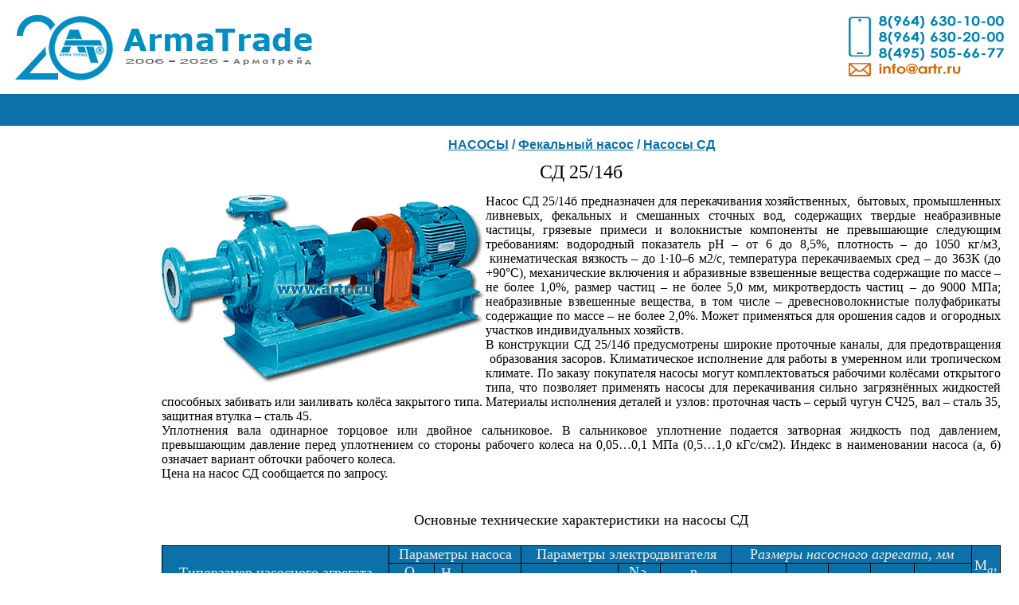

--- FILE ---
content_type: text/html; charset=windows-1251
request_url: https://artr.ru/Pompa/ArmaTrade_pompa_Faecal/Pompa_Faecal/sd_25_14b.htm
body_size: 42038
content:
<html>

<head>
<!-- Yandex.Metrika counter -->
<script type="text/javascript" >
   (function(m,e,t,r,i,k,a){m[i]=m[i]||function(){(m[i].a=m[i].a||[]).push(arguments)};
   m[i].l=1*new Date();k=e.createElement(t),a=e.getElementsByTagName(t)[0],k.async=1,k.src=r,a.parentNode.insertBefore(k,a)})
   (window, document, "script", "https://mc.yandex.ru/metrika/tag.js", "ym");

   ym(88192832, "init", {
        clickmap:true,
        trackLinks:true,
        accurateTrackBounce:true
   });
</script>
<noscript><div><img src="https://mc.yandex.ru/watch/88192832" style="position:absolute; left:-9999px;" alt="" /></div></noscript>
<!-- /Yandex.Metrika counter -->
<meta name="keywords" content="СД 25/14б">
<meta name="description" content="СД 25/14б">
<SCRIPT language=javascript>
function click() {
if (event.button==2) {
alert('Всю интересующую Вас информацию, вы можете получить по запросу, у менеджеров компании.')
}
}
document.onmousedown=click
</SCRIPT>
<meta http-equiv="Content-Type" content="text/html; charset=windows-1251">
<title>СД 25/14б</title>
<style>
<!--
table.MsoTableGrid
	{border:1.0pt solid windowtext;
	font-size:10.0pt;
	font-family:"Times New Roman"}
 p.MsoNormal
	{mso-style-parent:"";
	margin-bottom:.0001pt;
	font-size:12.0pt;
	font-family:"Times New Roman";
	margin-left:0cm; margin-right:0cm; margin-top:0cm}
 table.MsoNormalTable
	{mso-style-parent:"";
	font-size:10.0pt;
	font-family:"Times New Roman";
	}
-->
</style>
</head>

<body onselectstart="return false" oncopy="return false" style="text-align: center" topmargin="0" leftmargin="0" rightmargin="0" bottommargin="0" marginwidth="0" marginheight="0" link="#0B71A8" vlink="#798186">

<table border="0" width="100%" cellspacing="0" cellpadding="0" id="table1">
	<tr>
		<td background="../../../General/General_img/Logo/armalog02.jpg" height="118" style="font-size: 12px; font-family: Verdana">
		<p align="right">
		<img border="0" src="../../../General/General_img/Tel_ArmaTrade.gif" width="292" height="77"></td>
	</tr>
	<tr>
		<td bgcolor="#0B71A8" height="40">
		<iframe name="I3" src="../../../General/ArmaTrade_Stroka.htm" height="27" width="100%" border="0" frameborder="0" marginwidth="1" marginheight="1" scrolling="no" align="middle">
		Ваш обозреватель не поддерживает встроенные рамки или он не настроен на их отображение.
		</iframe>
		</td>
	</tr>
	<tr>
		<td height="462" style="font-size: 12px; font-family: Verdana">
		<table border="0" width="100%" cellpadding="0" height="629" cellspacing="0" id="table2">
			<tr>
				<td width="201" valign="top" style="padding: 0; font-size:12px; font-family:Verdana">
				<iframe name="I4" src="../../../General/ArmaTrade_Menu.htm" marginwidth="1" marginheight="0" width="190" scrolling="no" align="middle" border="0" frameborder="0" height="618">
				Ваш обозреватель не поддерживает встроенные рамки или он не настроен на их отображение.
				</iframe>
				</td>
				<td valign="top" style="font-size: 12px; font-family: Verdana">
				<p align="center"><br>
				<b>
						<font color="#0B71A8" face="Arial">
						<span style="text-decoration: none">
						<font color="#0B71A8">
						<a target="_top" href="../../ArmaTrade_pompa.htm">
						<font size="3" color="#0B71A8">НАСОСЫ</font></a></font></span></font><span style="text-transform: uppercase"><font face="Arial" color="#0B71A8" size="3">
						</font></span>
				<font face="Arial" size="3" color="#0B71A8">
				/ <a href="Pompa_faecal.htm"><font color="#0B71A8">Фекальный 
				насос</font></a> / <a href="Pompa_sd.htm"><font color="#0B71A8">
				Насосы СД</font></a></font></b></p>
						<p align="center">
						<span lang="ru"><font size="5">
						СД 25/14б</font></span></p>
						<table border="0" width="100%" id="table8" style="border-collapse: collapse">
							<tr>
								<td>
						<table border="0" width="100%" id="table9" style="border-collapse: collapse">
							<tr>
								<td valign="top" align="center">
								<table border="0" width="100%" id="table12" cellpadding="0" style="border-collapse: collapse">
									<tr>
										<td>
										<table border="0" cellspacing="0" cellpadding="0" style="float: left">
											<tr>
												<td>
								<img border="0" src="Pompa_Faecal_img/sm_01_01.gif" width="407" height="237"></td>
											</tr>
											</table>
										<p align="justify">
								Насос СД 25/14б 
										предназначен для перекачивания хозяйственн<span lang="ru">ых,&nbsp;
										</span>бытовых<span lang="ru">, </span>
										промышленных ливневых<span lang="ru">, 
										фекальных </span>и смешанных<span lang="ru">
										</span>сточных вод, <span lang="ru">
										содержащих </span>тверды<span lang="ru">е</span> 
										неабразивны<span lang="ru">е</span> 
										частиц<span lang="ru">ы</span>, грязевы<span lang="ru">е</span> 
										примеси и волокнисты<span lang="ru">е</span> 
										компонент<span lang="ru">ы</span> 
										не превышающие следующим требованиям: водородный 
										показатель pH – от 6 до 8,5%,<span lang="ru">
										</span>плотность – до 1050 кг/м3,<span lang="ru">
										</span>&nbsp;кинематическая вязкость – 
										до 1·10–6 м2/c,<span lang="ru"> </span>
										температура перекачиваемых сред – до 
										363К (до +90°С)<span lang="ru">, </span>
										механические включения<span lang="ru"> и
										</span>абразивные взвешенные вещества 
										содержа<span lang="ru">щие </span>по 
										массе – не более 1,0%,<span lang="ru">
										</span>размер частиц – не более 5,0 мм, 
										микротвердость частиц – до 9000 МПа;<span lang="ru">
										</span>неабразивные взвешенные вещества<span lang="ru">,</span> 
										в том числе – древесноволокнистые 
										полуфабрикаты<span lang="ru"> </span>
										содержа<span lang="ru">щие </span>по 
										массе – не более 2,0%.<span lang="ru"> </span>
								Может 
										применяться для орошения садов и 
										огородных участков индивидуальных 
										хозяйств.<span lang="ru"> <br>
								В конструкции СД 25/14б 
								предусмотрены </span>широкие проточные каналы,
										<span lang="ru">для предотвращения
										</span>&nbsp;<span lang="ru">образования 
										засоров</span>.<span lang="ru"> 
								Климатическое исполнение для работы в 
										умеренном или тропическом климате. По 
										заказу покупателя насосы могут 
										комплектоваться рабочими колёсами 
										открытого типа, что позволяет применять 
										насосы для перекачивания сильно 
										загрязнённых жидкостей способных 
										забивать или заиливать колёса закрытого 
										типа.
										</span>Материалы исполнения <span lang="ru">
										деталей и </span>узлов:<span lang="ru">
										</span>проточная часть – серый чугун 
										СЧ25,<span lang="ru"> </span>вал – сталь 
										35,<span lang="ru"> </span>защитная 
										втулка – сталь 45.<br>
										Уплотнения вала одинарное торцовое или 
										двойное сальниковое.<span lang="ru">
										</span>В сальниковое уплотнение подается 
										затворная жидкость под давлением, 
										превышающим давление перед уплотнением 
										со стороны рабочего колеса на 0,05…0,1 
										МПа (0,5…1,0 кГс/см2).
										Индекс в наименовании насоса (а, б) 
										означает вариант обточки рабочего 
										колеса.<br>
								Цен<span lang="ru">а</span> на насос СД<span lang="ru"> 
								сообщается по запросу.</span></p>
										</td>
									</tr>
									<tr>
										<td>
										&nbsp;</td>
									</tr>
									<tr>
										<td>
										<p align="center">
										<span lang="ru"> 
										<font size="4"><br>
										Основные т</font></span><font size="4">ехнические характеристики</font><span lang="ru"><font size="4"> 
										на насосы СД<br>
&nbsp;</font></span></td>
									</tr>
									<tr>
										<td align="center">
						<div align="center">
							<table class="MsoNormalTable" border="1" cellspacing="0" cellpadding="0" width="100%" style="width: 100.0%; border-collapse: collapse" bordercolor="#000000">
								<tr>
									<td rowspan="2" style="word-spacing: 0; margin: 0; padding: 0cm" bgcolor="#0B71A8" bordercolor="#FFFFFF" align="center">
									<p class="MsoNormal" style="margin-bottom:0cm;margin-bottom:.0001pt;line-height:
  11.35pt"><font color="#EEEEEE" face="Verdana" size="4">Типоразмер насосного агрегата</font></td>
									<td colspan="3" style="word-spacing: 0; margin: 0; padding: 0cm" bgcolor="#0B71A8" bordercolor="#FFFFFF" align="center">
									<p class="MsoNormal" style="margin-bottom:0cm;margin-bottom:.0001pt;line-height:
  normal"><font color="#EEEEEE" face="Verdana" size="4">Параметры насоса</font></td>
									<td colspan="3" style="word-spacing: 0; margin: 0; padding: 0cm" bgcolor="#0B71A8" bordercolor="#FFFFFF" align="center">
									<p class="MsoNormal" style="margin-bottom:0cm;margin-bottom:.0001pt;line-height:
  11.35pt"><font color="#EEEEEE" face="Verdana" size="4">Параметры электродвигателя</font></td>
									<td colspan="5" style="word-spacing: 0; margin: 0; padding: 0cm" bgcolor="#0B71A8" bordercolor="#FFFFFF" align="center">
									<p class="MsoNormal" style="margin-bottom:0cm;margin-bottom:.0001pt;line-height:
  11.35pt"><font color="#EEEEEE"><span lang="EN-US">
									<font face="Verdana" size="4">P</font></span><i><font face="Verdana" size="4">азмеры 
									насосного агрегата, мм</font></i></font></td>
									<td rowspan="2" style="word-spacing: 0; margin: 0; padding: 0cm" bgcolor="#0B71A8" bordercolor="#FFFFFF" align="center">
									<p class="MsoNormal" style="margin-bottom:0cm;margin-bottom:.0001pt;line-height:
  normal"><font color="#EEEEEE" face="Verdana" size="4">M<i><sub>а</sub>,</i></font></p>
									<p class="MsoNormal" style="margin-bottom:0cm;margin-bottom:.0001pt;line-height:
  11.35pt"><font color="#EEEEEE" face="Verdana" size="4">кг</font></td>
								</tr>
								<tr>
									<td style="word-spacing: 0; margin: 0; padding: 0cm" bgcolor="#0B71A8" bordercolor="#FFFFFF" align="center">
									<p class="MsoNormal" style="margin-bottom:0cm;margin-bottom:.0001pt;line-height:
  normal"><font color="#EEEEEE"><span lang="EN-US">
									<font face="Verdana" size="4">Q</font></span><i><font face="Verdana" size="4">,</font></i></font></p>
									<p class="MsoNormal" style="margin-bottom:0cm;margin-bottom:.0001pt;line-height:
  normal"><font color="#EEEEEE" face="Verdana" size="4">м<sup>3</sup>/ч</font></td>
									<td style="word-spacing: 0; margin: 0; padding: 0cm" bgcolor="#0B71A8" bordercolor="#FFFFFF" align="center">
									<p class="MsoNormal" style="margin-bottom:0cm;margin-bottom:.0001pt;line-height:
  normal"><font color="#EEEEEE" face="Verdana" size="4">Н,</font></p>
									<p class="MsoNormal" style="margin-bottom:0cm;margin-bottom:.0001pt;line-height:
  normal"><font color="#EEEEEE" face="Verdana" size="4">м</font></td>
									<td style="word-spacing: 0; margin: 0; padding: 0cm" bgcolor="#0B71A8" bordercolor="#FFFFFF" align="center">
									<p class="MsoNormal" style="margin-bottom:0cm;margin-bottom:.0001pt;line-height:
  normal"><font color="#EEEEEE" face="Verdana" size="4">КЗ, м</font></td>
									<td style="word-spacing: 0; margin: 0; padding: 0cm" bgcolor="#0B71A8" bordercolor="#FFFFFF" align="center">
									<p class="MsoNormal" style="margin-bottom:0cm;margin-bottom:.0001pt;line-height:
  normal"><font color="#EEEEEE" face="Verdana" size="4">Тип </font></td>
									<td style="word-spacing: 0; margin: 0; padding: 0cm" bgcolor="#0B71A8" bordercolor="#FFFFFF" align="center">
									<p class="MsoNormal" style="margin-bottom:0cm;margin-bottom:.0001pt;line-height:
  normal"><font color="#EEEEEE"><span lang="EN-US">
									<font face="Verdana" size="4">N</font></span><i><sub><font face="Verdana" size="4">д</font></sub><font face="Verdana" size="4">,
									</font></i></font></p>
									<p class="MsoNormal" style="margin-bottom:0cm;margin-bottom:.0001pt;line-height:
  normal"><font color="#EEEEEE" face="Verdana" size="4">кВт</font></td>
									<td style="word-spacing: 0; margin: 0; padding: 0cm" bgcolor="#0B71A8" bordercolor="#FFFFFF" align="center">
									<p class="MsoNormal" style="margin-bottom:0cm;margin-bottom:.0001pt;line-height:
  normal"><font color="#EEEEEE"><span lang="EN-US">
									<font face="Verdana" size="4">n</font></span><i><font face="Verdana" size="4">,</font></i></font></p>
									<p class="MsoNormal" style="margin-bottom:0cm;margin-bottom:.0001pt;line-height:
  normal"><font color="#EEEEEE" face="Verdana" size="4">мин<sup>–1</sup></font></td>
									<td style="word-spacing: 0; margin: 0; padding: 0cm" bgcolor="#0B71A8" bordercolor="#FFFFFF" align="center">
									<p class="MsoNormal" style="margin-bottom:0cm;margin-bottom:.0001pt;line-height:
  normal"><font color="#EEEEEE" face="Verdana" size="4">L</font></td>
									<td style="word-spacing: 0; margin: 0; padding: 0cm" bgcolor="#0B71A8" bordercolor="#FFFFFF" align="center">
									<p class="MsoNormal" style="margin-bottom:0cm;margin-bottom:.0001pt;line-height:
  normal"><font color="#EEEEEE" face="Verdana" size="4"><span lang="EN-US">
									B</span></font></td>
									<td style="word-spacing: 0; margin: 0; padding: 0cm" bgcolor="#0B71A8" bordercolor="#FFFFFF" align="center">
									<p class="MsoNormal" style="margin-bottom:0cm;margin-bottom:.0001pt;line-height:
  normal"><font color="#EEEEEE" face="Verdana" size="4"><span lang="EN-US">
									H</span></font></td>
									<td style="word-spacing: 0; margin: 0; padding: 0cm" bgcolor="#0B71A8" bordercolor="#FFFFFF" align="center">
									<p class="MsoNormal" style="margin-bottom:0cm;margin-bottom:.0001pt;line-height:
  normal"><font color="#EEEEEE"><span lang="EN-US">
									<font face="Verdana" size="4">D</font></span><i><sub><font face="Verdana" size="4">У</font></sub></i></font></td>
									<td style="word-spacing: 0; margin: 0; padding: 0cm" bgcolor="#0B71A8" bordercolor="#FFFFFF" align="center">
									<p class="MsoNormal" style="margin-bottom:0cm;margin-bottom:.0001pt;line-height:
  normal"><font color="#EEEEEE" face="Verdana" size="4">D<sub>У1</sub></font></td>
								</tr>
								<tr>
									<td style="word-spacing: 0; margin: 0; padding: 0cm" bgcolor="#FFEFE1" align="center">
									<p class="MsoNormal" style="margin-bottom:0cm;margin-bottom:.0001pt;line-height:
  11.35pt"><font face="Verdana" size="3">СД 
									25/14б</font></td>
									<td style="word-spacing: 0; margin: 0; padding: 0cm" bgcolor="#FFEFE1" align="center">
									<p class="MsoNormal" style="margin-bottom:0cm;margin-bottom:.0001pt;line-height:
  11.35pt"><font face="Verdana" size="3">20,0</font></td>
									<td style="word-spacing: 0; margin: 0; padding: 0cm" bgcolor="#FFEFE1" align="center">
									<p class="MsoNormal" style="margin-bottom:0cm;margin-bottom:.0001pt;line-height:
  11.35pt"><font face="Verdana" size="3">9,7</font></td>
									<td style="word-spacing: 0; margin: 0; padding: 0cm" bgcolor="#FFEFE1" align="center">
									<p class="MsoNormal" style="margin-bottom:0cm;margin-bottom:.0001pt;line-height:
  11.35pt"><font face="Verdana" size="3">3</font></td>
									<td style="word-spacing: 0; margin: 0; padding: 0cm" bgcolor="#FFEFE1">
									<p class="MsoNormal" style="margin-bottom:0cm;margin-bottom:.0001pt;line-height:
  11.35pt"><font face="Verdana" size="3">АИР90</font><span lang="EN-US"><font face="Verdana" size="3">L</font></span><font face="Verdana" size="3">4</font></td>
									<td style="word-spacing: 0; margin: 0; padding: 0cm" bgcolor="#FFEFE1" align="center">
									<p class="MsoNormal" style="margin-bottom:0cm;margin-bottom:.0001pt;line-height:
  11.35pt"><font face="Verdana" size="3">2,2</font></td>
									<td style="word-spacing: 0; margin: 0; padding: 0cm" bgcolor="#FFEFE1" align="center">
									<p class="MsoNormal" style="margin-bottom:0cm;margin-bottom:.0001pt;line-height:
  11.35pt"><font face="Verdana" size="3">1450</font></td>
									<td style="word-spacing: 0; margin: 0; padding: 0cm" bgcolor="#FFEFE1" align="center">
									<p class="MsoNormal" style="margin-bottom:0cm;margin-bottom:.0001pt;line-height:
  11.35pt"><font face="Verdana" size="3">1000</font></td>
									<td style="word-spacing: 0; margin: 0; padding: 0cm" bgcolor="#FFEFE1" align="center">
									<p class="MsoNormal" style="margin-bottom:0cm;margin-bottom:.0001pt;line-height:
  11.35pt"><font face="Verdana" size="3">382</font></td>
									<td style="word-spacing: 0; margin: 0; padding: 0cm" bgcolor="#FFEFE1" align="center">
									<p class="MsoNormal" style="margin-bottom:0cm;margin-bottom:.0001pt;line-height:
  11.35pt"><font face="Verdana" size="3">420</font></td>
									<td style="word-spacing: 0; margin: 0; padding: 0cm" bgcolor="#FFEFE1" align="center">
									<p class="MsoNormal" style="margin-bottom:0cm;margin-bottom:.0001pt;line-height:
  11.35pt"><font face="Verdana" size="3">65</font></td>
									<td style="word-spacing: 0; margin: 0; padding: 0cm" bgcolor="#FFEFE1" align="center">
									<p class="MsoNormal" style="margin-bottom:0cm;margin-bottom:.0001pt;line-height:
  11.35pt"><font face="Verdana" size="3">50</font></td>
									<td style="word-spacing: 0; margin: 0; padding: 0cm" bgcolor="#FFEFE1" align="center">
									<p class="MsoNormal" style="margin-bottom:0cm;margin-bottom:.0001pt;line-height:
  11.35pt"><font face="Verdana" size="3">145</font></td>
								</tr>
								</table>
						</div>
										</td>
									</tr>
									<tr>
										<td align="center">
						&nbsp;</td>
									</tr>
									<tr>
										<td align="center">
						<span lang="ru"><font size="4"><br>
						Габаритные и присоединительные размеры.<br>
&nbsp;</font></span></td>
									</tr>
									<tr>
										<td align="center">
						<img border="0" src="Pompa_Faecal_img/sd_02.gif" width="800" height="438"><br>
&nbsp;</td>
									</tr>
									<tr>
										<td align="center">
						<table class="MsoNormalTable" border="1" cellpadding="0" style="border-collapse: collapse" width="100%" bordercolor="#000000">
							<tr>
								<td rowspan="2" style="padding:0cm 0cm 0cm 0cm" bgcolor="#0B71A8" bordercolor="#FFFFFF">
								<p class="MsoNormal" align="center" style="margin-bottom:0cm;margin-bottom:.0001pt;
  text-align:center;line-height:normal">
								<font color="#EEEEEE" face="Verdana" size="4">
								Типоразмер агрегата</font></td>
								<td rowspan="2" style="padding:0cm 0cm 0cm 0cm" bgcolor="#0B71A8" bordercolor="#FFFFFF">
								<p class="MsoNormal" align="center" style="margin-bottom:0cm;margin-bottom:.0001pt;
  text-align:center;line-height:normal">
								<font color="#EEEEEE" face="Verdana" size="4">
								Марка эл. двиг.</font></td>
								<td rowspan="2" style="padding:0cm 0cm 0cm 0cm" bgcolor="#0B71A8" bordercolor="#FFFFFF">
								<p class="MsoNormal" align="center" style="margin-bottom:0cm;margin-bottom:.0001pt;
  text-align:center;line-height:normal">
								<font color="#EEEEEE" face="Verdana" size="4">
								L</font></td>
								<td rowspan="2" style="padding:0cm 0cm 0cm 0cm" bgcolor="#0B71A8" bordercolor="#FFFFFF">
								<p class="MsoNormal" align="center" style="margin-bottom:0cm;margin-bottom:.0001pt;
  text-align:center;line-height:normal">
								<font color="#EEEEEE" face="Verdana" size="4">
								L<sub>1</sub></font></td>
								<td rowspan="2" style="padding:0cm 0cm 0cm 0cm" bgcolor="#0B71A8" bordercolor="#FFFFFF">
								<p class="MsoNormal" align="center" style="margin-bottom:0cm;margin-bottom:.0001pt;
  text-align:center;line-height:normal">
								<font color="#EEEEEE" face="Verdana" size="4">
								L<sub>2</sub></font></td>
								<td rowspan="2" style="padding:0cm 0cm 0cm 0cm" bgcolor="#0B71A8" bordercolor="#FFFFFF">
								<p class="MsoNormal" align="center" style="margin-bottom:0cm;margin-bottom:.0001pt;
  text-align:center;line-height:normal">
								<font color="#EEEEEE" face="Verdana" size="4">
								L<sub>3</sub></font></td>
								<td rowspan="2" style="padding:0cm 0cm 0cm 0cm" bgcolor="#0B71A8" bordercolor="#FFFFFF">
								<p class="MsoNormal" align="center" style="margin-bottom:0cm;margin-bottom:.0001pt;
  text-align:center;line-height:normal">
								<font color="#EEEEEE" face="Verdana" size="4">
								L<sub>4</sub></font></td>
								<td rowspan="2" style="padding:0cm 0cm 0cm 0cm" bgcolor="#0B71A8" bordercolor="#FFFFFF">
								<p class="MsoNormal" align="center" style="margin-bottom:0cm;margin-bottom:.0001pt;
  text-align:center;line-height:normal">
								<font color="#EEEEEE" face="Verdana" size="4">
								L<sub>5</sub></font></td>
								<td rowspan="2" style="padding:0cm 0cm 0cm 0cm" bgcolor="#0B71A8" bordercolor="#FFFFFF">
								<p class="MsoNormal" align="center" style="margin-bottom:0cm;margin-bottom:.0001pt;
  text-align:center;line-height:normal">
								<font color="#EEEEEE" face="Verdana" size="4">
								L<sub>6</sub></font></td>
								<td rowspan="2" style="padding:0cm 0cm 0cm 0cm" bgcolor="#0B71A8" bordercolor="#FFFFFF">
								<p class="MsoNormal" align="center" style="margin-bottom:0cm;margin-bottom:.0001pt;
  text-align:center;line-height:normal">
								<font color="#EEEEEE" face="Verdana" size="4">
								L<sub>7</sub></font></td>
								<td rowspan="2" style="padding:0cm 0cm 0cm 0cm" bgcolor="#0B71A8" bordercolor="#FFFFFF">
								<p class="MsoNormal" align="center" style="margin-bottom:0cm;margin-bottom:.0001pt;
  text-align:center;line-height:normal">
								<font color="#EEEEEE" face="Verdana" size="4">
								B</font></td>
								<td rowspan="2" style="padding:0cm 0cm 0cm 0cm" bgcolor="#0B71A8" bordercolor="#FFFFFF">
								<p class="MsoNormal" align="center" style="margin-bottom:0cm;margin-bottom:.0001pt;
  text-align:center;line-height:normal">
								<font color="#EEEEEE" face="Verdana" size="4">
								B<sub>1</sub></font></td>
								<td rowspan="2" style="padding:0cm 0cm 0cm 0cm" bgcolor="#0B71A8" bordercolor="#FFFFFF">
								<p class="MsoNormal" align="center" style="margin-bottom:0cm;margin-bottom:.0001pt;
  text-align:center;line-height:normal">
								<font color="#EEEEEE" face="Verdana" size="4">
								B<sub>2</sub></font></td>
								<td rowspan="2" style="padding:0cm 0cm 0cm 0cm" bgcolor="#0B71A8" bordercolor="#FFFFFF">
								<p class="MsoNormal" align="center" style="margin-bottom:0cm;margin-bottom:.0001pt;
  text-align:center;line-height:normal">
								<font color="#EEEEEE" face="Verdana" size="4">
								B<sub>3</sub></font></td>
								<td rowspan="2" style="padding:0cm 0cm 0cm 0cm" bgcolor="#0B71A8" bordercolor="#FFFFFF">
								<p class="MsoNormal" align="center" style="margin-bottom:0cm;margin-bottom:.0001pt;
  text-align:center;line-height:normal">
								<font color="#EEEEEE" face="Verdana" size="4">
								B<sub>4</sub></font></td>
								<td rowspan="2" style="padding:0cm 0cm 0cm 0cm" bgcolor="#0B71A8" bordercolor="#FFFFFF">
								<p class="MsoNormal" align="center" style="margin-bottom:0cm;margin-bottom:.0001pt;
  text-align:center;line-height:normal">
								<font color="#EEEEEE" face="Verdana" size="4">
								B<sub>5</sub></font></td>
								<td rowspan="2" style="padding:0cm 0cm 0cm 0cm" bgcolor="#0B71A8" bordercolor="#FFFFFF">
								<p class="MsoNormal" align="center" style="margin-bottom:0cm;margin-bottom:.0001pt;
  text-align:center;line-height:normal">
								<font color="#EEEEEE" face="Verdana" size="4">
								B<sub>6</sub></font></td>
								<td rowspan="2" style="padding:0cm 0cm 0cm 0cm" bgcolor="#0B71A8" bordercolor="#FFFFFF">
								<p class="MsoNormal" align="center" style="margin-bottom:0cm;margin-bottom:.0001pt;
  text-align:center;line-height:normal">
								<font color="#EEEEEE" face="Verdana" size="4">
								H<sub>1</sub></font></td>
								<td rowspan="2" style="padding:0cm 0cm 0cm 0cm" bgcolor="#0B71A8" bordercolor="#FFFFFF">
								<p class="MsoNormal" align="center" style="margin-bottom:0cm;margin-bottom:.0001pt;
  text-align:center;line-height:normal">
								<font color="#EEEEEE" face="Verdana" size="4">
								H<sub>2</sub></font></td>
								<td rowspan="2" style="padding:0cm 0cm 0cm 0cm" bgcolor="#0B71A8" bordercolor="#FFFFFF">
								<p class="MsoNormal" align="center" style="margin-bottom:0cm;margin-bottom:.0001pt;
  text-align:center;line-height:normal">
								<font color="#EEEEEE" face="Verdana" size="4">
								H<sub>3</sub></font></td>
								<td rowspan="2" style="padding:0cm 0cm 0cm 0cm" bgcolor="#0B71A8" bordercolor="#FFFFFF">
								<p class="MsoNormal" align="center" style="margin-bottom:0cm;margin-bottom:.0001pt;
  text-align:center;line-height:normal">
								<font color="#EEEEEE" face="Verdana" size="4">
								n<sub>3</sub></font></td>
								<td rowspan="2" style="padding:0cm 0cm 0cm 0cm" bgcolor="#0B71A8" bordercolor="#FFFFFF">
								<p class="MsoNormal" align="center" style="margin-bottom:0cm;margin-bottom:.0001pt;
  text-align:center;line-height:normal">
								<font color="#EEEEEE" face="Verdana" size="4">
								d<sub>3</sub></font></td>
								<td colspan="2" style="padding:0cm 0cm 0cm 0cm" bgcolor="#0B71A8" bordercolor="#FFFFFF">
								<p class="MsoNormal" align="center" style="margin-bottom:0cm;margin-bottom:.0001pt;
  text-align:center;line-height:normal">
								<font color="#EEEEEE" face="Verdana" size="4"><sub>
								Масса, кг</sub></font></td>
							</tr>
							<tr>
								<td style="padding:0cm 0cm 0cm 0cm" bgcolor="#0B71A8" bordercolor="#FFFFFF">
								<p class="MsoNormal" align="center" style="margin-bottom:0cm;margin-bottom:.0001pt;
  text-align:center;line-height:normal">
								<font color="#EEEEEE" face="Verdana" size="4"><sub>
								насос</sub></font></td>
								<td style="padding:0cm 0cm 0cm 0cm" bgcolor="#0B71A8" bordercolor="#FFFFFF">
								<p class="MsoNormal" align="center" style="margin-bottom:0cm;margin-bottom:.0001pt;
  text-align:center;line-height:normal">
								<font color="#EEEEEE" face="Verdana" size="4"><sub>
								агрегат</sub></font></td>
							</tr>
							<tr>
								<td style="padding:0cm 0cm 0cm 0cm" bgcolor="#FFEFE1">
								&nbsp;</td>
								<td style="padding:0cm 0cm 0cm 0cm" bgcolor="#FFEFE1">
								&nbsp;</td>
								<td style="padding:0cm 0cm 0cm 0cm" bgcolor="#FFEFE1" align="center">
								&nbsp;</td>
								<td style="padding:0cm 0cm 0cm 0cm" bgcolor="#FFEFE1" align="center">
								&nbsp;</td>
								<td style="padding:0cm 0cm 0cm 0cm" bgcolor="#FFEFE1" align="center">
								&nbsp;</td>
								<td style="padding:0cm 0cm 0cm 0cm" bgcolor="#FFEFE1" align="center">
								&nbsp;</td>
								<td style="padding:0cm 0cm 0cm 0cm" bgcolor="#FFEFE1" align="center">
								&nbsp;</td>
								<td style="padding:0cm 0cm 0cm 0cm" bgcolor="#FFEFE1" align="center">
								&nbsp;</td>
								<td style="padding:0cm 0cm 0cm 0cm" bgcolor="#FFEFE1" align="center">
								&nbsp;</td>
								<td style="padding:0cm 0cm 0cm 0cm" bgcolor="#FFEFE1" align="center">
								&nbsp;</td>
								<td style="padding:0cm 0cm 0cm 0cm" bgcolor="#FFEFE1" align="center">
								&nbsp;</td>
								<td style="padding:0cm 0cm 0cm 0cm" bgcolor="#FFEFE1" align="center">
								&nbsp;</td>
								<td style="padding:0cm 0cm 0cm 0cm" bgcolor="#FFEFE1" align="center">
								&nbsp;</td>
								<td style="padding:0cm 0cm 0cm 0cm" bgcolor="#FFEFE1" align="center">
								&nbsp;</td>
								<td style="padding:0cm 0cm 0cm 0cm" bgcolor="#FFEFE1" align="center">
								&nbsp;</td>
								<td style="padding:0cm 0cm 0cm 0cm" bgcolor="#FFEFE1" align="center">
								&nbsp;</td>
								<td style="padding:0cm 0cm 0cm 0cm" bgcolor="#FFEFE1" align="center">
								&nbsp;</td>
								<td style="padding:0cm 0cm 0cm 0cm" bgcolor="#FFEFE1" align="center">
								&nbsp;</td>
								<td style="padding:0cm 0cm 0cm 0cm" bgcolor="#FFEFE1" align="center">
								&nbsp;</td>
								<td style="padding:0cm 0cm 0cm 0cm" bgcolor="#FFEFE1" align="center">
								&nbsp;</td>
								<td style="padding:0cm 0cm 0cm 0cm" bgcolor="#FFEFE1" align="center">
								&nbsp;</td>
								<td style="padding:0cm 0cm 0cm 0cm" bgcolor="#FFEFE1" align="center">
								&nbsp;</td>
								<td style="padding:0cm 0cm 0cm 0cm" bgcolor="#FFEFE1" align="center">
								&nbsp;</td>
								<td style="padding:0cm 0cm 0cm 0cm" bgcolor="#FFEFE1" align="center">
								&nbsp;</td>
							</tr>
							</table>
										</td>
									</tr>
									<tr>
										<td align="center">
						&nbsp;</td>
									</tr>
									<tr>
										<td align="center">
						<img border="0" src="Pompa_Faecal_img/sd_03.gif" width="700" height="541"></td>
									</tr>
									<tr>
										<td align="center">
						&nbsp;</td>
									</tr>
									<tr>
										<td align="center">
						<font size="4"><br>
						Описание и 
						конструкция<br>
&nbsp;</font></td>
									</tr>
									<tr>
										<td align="center">
						<p align="justify">Сточно-динамический насос 
						СД 25/14б в основном применяется в различных канализационных 
						системах и предназначен<span lang="ru">ы</span> для перекачивания и 
						транспортировки сточных масс, содержащих фекалии, прочие 
						органические примеси и отходы, такие как промышленные,&nbsp; 
						бытовые и т.д., для удаления бытовых, промышленных, 
						сточных, фекальных вод.<br>
						Перекачиваемые среды: городские и производственные 
						сточные массы и другие загрязненные жидкости с 
						водородным показателем (рН) от 6 до 8,5, плотностью до 
						1100 кг/м3, кинематической вязкостью до 10-6 m2/c. 
						Температура перекачиваемых сред - до 363 К (до +90° С). 
						Содержание механических включений микротвердостью до 
						9000 МПа :по массе — не более 1,0%, размером — не более 
						5,0 мм. Материалы исполнения: проточная часть — серый 
						чугун СЧ25, вал — сталь 45.</td>
									</tr>
									<tr>
										<td align="center">
						<br>
						<img border="0" src="Pompa_Faecal_img/sm_02_02.gif" width="600" height="388"></td>
									</tr>
									<tr>
										<td align="center">
						&nbsp;</td>
									</tr>
									<tr>
										<td align="center">
						<table border="1" width="100%" cellspacing="0" cellpadding="0" style="border-collapse: collapse" bordercolor="#000000">
							<tr>
								<td bgcolor="#0B71A8" bordercolor="#FFFFFF" colspan="3" align="center">
								<font size="4" color="#EEEEEE">Возможные 
								неисправности и способы их устранения</font></td>
							</tr>
							<tr>
								<td bgcolor="#0B71A8" bordercolor="#FFFFFF" align="center">
								<font size="4" color="#EEEEEE">Наименование 
								неисправности, внешнее проявление и 
								дополни-тельные признаки</font></td>
								<td bgcolor="#0B71A8" bordercolor="#FFFFFF" align="center">
								<font size="4" color="#EEEEEE">Вероятная причина</font></td>
								<td bgcolor="#0B71A8" bordercolor="#FFFFFF" align="center">
								<font size="4" color="#EEEEEE">Способ устранения</font></td>
							</tr>
							<tr>
								<td rowspan="3" bgcolor="#FFEFE1">
								1. Насос не подает жидкость, 
								стрелки приборов сильно колеблются.</td>
								<td bgcolor="#FFEFE1">Насос не 
								залит или не достаточно залит жидкостью.</td>
								<td bgcolor="#FFEFE1">Залить 
								полностью насос.</td>
							</tr>
							<tr>
								<td bgcolor="#FFEFE1">Высота 
								всасывания более допустимой.</td>
								<td bgcolor="#FFEFE1">Привести 
								сопротивление всасывающей линии в соответствие с 
								характеристикой насоса. </td>
							</tr>
							<tr>
								<td bgcolor="#FFEFE1">Проточная 
								часть насоса забита твердыми включениями.</td>
								<td bgcolor="#FFEFE1">Очистить 
								проточную часть насоса.</td>
							</tr>
							<tr>
								<td rowspan="2" bgcolor="#D7EFFD">
								2. Вакуумметр показывает большое 
								разряжение.</td>
								<td bgcolor="#D7EFFD">Происходит 
								подсос воздуха в местах соединения во 
								всасывающем трубопроводе или через сальник.</td>
								<td bgcolor="#D7EFFD">Устранить 
								неплотности соединений; обеспечить нормальную 
								работу сальника.<br>
&nbsp;</td>
							</tr>
							<tr>
								<td bgcolor="#D7EFFD">Закрыта 
								задвижка на всасывающем трубопроводе.</td>
								<td bgcolor="#D7EFFD">Открыть 
								задвижку.</td>
							</tr>
							<tr>
								<td rowspan="6" bgcolor="#FFEFE1">
								3. Подача меньше требуемой по 
								характеристике.</td>
								<td bgcolor="#FFEFE1">Неправильное направление вращения.</td>
								<td bgcolor="#FFEFE1">Переключить 
								фазы двигателя.</td>
							</tr>
							<tr>
								<td bgcolor="#FFEFE1">Малы 
								обороты двигателя вследствие падения напряжения.</td>
								<td bgcolor="#FFEFE1">Довести 
								параметры энергопитания до номинальных.</td>
							</tr>
							<tr>
								<td bgcolor="#FFEFE1">Велико 
								сопротивление всасывающего или напорного 
								трубопроводов.</td>
								<td bgcolor="#FFEFE1">Привести 
								сопротивление всасывающей линии в соответствии с 
								характе-ристикой насоса. </td>
							</tr>
							<tr>
								<td bgcolor="#FFEFE1">Происходит 
								подсос воздуха в местах соединения во 
								всасывающем трубопроводе или через сальник.</td>
								<td bgcolor="#FFEFE1">Устранить 
								неплотности соединений; обеспечить нормальную 
								работу сальника.</td>
							</tr>
							<tr>
								<td bgcolor="#FFEFE1">Высота 
								всасывания более допустимой. </td>
								<td bgcolor="#FFEFE1">Повысить 
								подпор.</td>
							</tr>
							<tr>
								<td bgcolor="#FFEFE1">Трубопроводы и насос забиты посторонними 
								предметами. </td>
								<td bgcolor="#FFEFE1">Очистить 
								трубопроводы и насос.</td>
							</tr>
							<tr>
								<td rowspan="2" bgcolor="#D7EFFD">
								4. Нагревается сальник.</td>
								<td bgcolor="#D7EFFD">Слишком 
								затянуты гайки крышки сальника.</td>
								<td bgcolor="#D7EFFD">Ослабить 
								затяжку гаек крышки сальника.</td>
							</tr>
							<tr>
								<td bgcolor="#D7EFFD">Не 
								поступает затворная жидкость в сальник.</td>
								<td bgcolor="#D7EFFD">Присоединить линию подвода затворной жидкости.</td>
							</tr>
							<tr>
								<td rowspan="3" bgcolor="#FFEFE1">
								5. Перегреваются подшипники.</td>
								<td bgcolor="#FFEFE1">Недостаточно смазки.</td>
								<td bgcolor="#FFEFE1">Добавить 
								смазки.</td>
							</tr>
							<tr>
								<td bgcolor="#FFEFE1">Нарушена 
								соосность валов.</td>
								<td bgcolor="#FFEFE1">Отцентровать валы насоса и двигателя.</td>
							</tr>
							<tr>
								<td bgcolor="#FFEFE1">Загрязнена 
								смазка.</td>
								<td bgcolor="#FFEFE1">Устранить 
								причины загрязнения и сменить смазку.</td>
							</tr>
							<tr>
								<td rowspan="2" bgcolor="#D7EFFD">
								6. Нагревается корпус насоса.</td>
								<td bgcolor="#D7EFFD">Насос 
								работает с закрытой задвижкой на нагнетании.</td>
								<td bgcolor="#D7EFFD">Открыть 
								задвижку.</td>
							</tr>
							<tr>
								<td bgcolor="#D7EFFD">Велико 
								сопротивление в напорном трубопроводе, насос не 
								подает жидкость.</td>
								<td bgcolor="#D7EFFD">Уменьшить 
								сопротивление напорного трубопровода.</td>
							</tr>
							<tr>
								<td rowspan="3" bgcolor="#FFEFE1">
								7. Ненормальный шум внутри 
								корпуса (явление кавитации).</td>
								<td bgcolor="#FFEFE1">Велика 
								подача.</td>
								<td bgcolor="#FFEFE1">Уменьшить 
								подачу.</td>
							</tr>
							<tr>
								<td bgcolor="#FFEFE1">Большое 
								сопротивление на всасывании.</td>
								<td bgcolor="#FFEFE1">Уменьшить 
								сопротивление на всасывании.</td>
							</tr>
							<tr>
								<td bgcolor="#FFEFE1">Высокая 
								температура перекачиваемой жидкости.</td>
								<td bgcolor="#FFEFE1">Снизить 
								температуру жидкости.</td>
							</tr>
							<tr>
								<td bgcolor="#D7EFFD">8. Насос 
								вибрирует.</td>
								<td bgcolor="#D7EFFD">Нарушена 
								соосность.</td>
								<td bgcolor="#D7EFFD">Отцентровать валы насоса и двигателя.</td>
							</tr>
							<tr>
								<td rowspan="2" bgcolor="#FFEFE1">
								9. Велика мощность, двигатель 
								нагревается.</td>
								<td bgcolor="#FFEFE1">Неправильная сборка насоса, вал не 
								проворачивается вручную.</td>
								<td bgcolor="#FFEFE1">Отрегулировать торцовые зазоры рабочего колеса, 
								устранить перекосы.</td>
							</tr>
							<tr>
								<td bgcolor="#FFEFE1">Велика 
								подача. </td>
								<td bgcolor="#FFEFE1">Уменьшить 
								подачу.</td>
							</tr>
						</table>
										</td>
									</tr>
									</table>
								</td>
							</tr>
						</table>
								</td>
							</tr>
							</table>

				</td>
				<td width="21" style="font-size: 12px; font-family: Verdana">&nbsp;</td>
			</tr>
		</table>
		</td>
	</tr>
	<tr>
		<td height="19" style="font-size: 12px; font-family: Verdana">
		<table border="0" width="100%" cellspacing="0" cellpadding="0" id="table3">
			<tr>
				<td background="../../../General/General_img/Metki_perechen/wa2.jpg" style="font-size: 12px; font-family: Verdana">&nbsp;</td>
			</tr>
		</table>
		</td>
	</tr>
	<tr>
		<td height="19" style="font-size: 12px; font-family: Verdana">
		<p align="center"><br>
		<font face="Arial Narrow" color="#798186" size="3">
		<a href="../../ArmaTrade_pompa.htm"><font color="#798186">насосы</font></a> 
		/ <a href="../../../Motor/ArmaTrade_Motor.htm"><font color="#798186">
		электродвигатели</font></a><font face="Arial Narrow" size="3"> / </font>
		<a href="../../../Reducers/ArmaTrade_reducers.htm"><font color="#798186">редукторы</font></a><font face="Arial Narrow" size="3"> 
		/ </font><a href="../../../Armatura/ArmaTrade_arma.htm"><font color="#798186">
		трубопроводная арматура</font></a><font face="Arial Narrow" size="3"> / </font>
		<a href="../../../Armatura/Kompens/ArmaTrade_arma_kompens.htm">
		<font color="#798186">компенсаторы</font></a><font face="Arial Narrow" size="3"> 
		/ </font><a href="../../../Armatura/Kounters/ArmaTrade_arma_kounters.htm">
		<font color="#798186">счетчики</font></a><font face="Arial Narrow" size="3"> 
		/ </font><a href="../../../Armatura/Filters/ArmaTrade_arma_Filters.htm">
		<font color="#798186">фильтры</font></a><font face="Arial Narrow" size="3"> 
		/ </font><a href="../../../Vent_Aero/Vent/ArmaTrade_vent.htm">
		<font color="#798186">вентиляторы</font></a><font face="Arial Narrow" size="3"> 
		/ </font><a href="../../../Vent_Aero/Aero/ArmaTrade_aero.htm">
		<font color="#798186">отопительное оборудование</font></a><font face="Arial Narrow" size="3"><b>
		</b>/ <u><a href="../../../General/ArmaTrade_Sitemap.htm"><font color="#798186">карта сайта</font></a></u></font><b><font face="Arial Narrow" size="3"><br>
		</font><br>
		<font face="Arial Narrow" size="3" color="#0B71A8">Copyright © 2006-2026 ООО &quot;АрмаТрейд&quot;. All rights reserved.<br>
&nbsp;</b></font><div align="center">

<table border="0" id="table12" cellspacing="0" cellpadding="0">
	<tr>
		<td align="center">&nbsp;<!-- Yandex.Metrika -->
<script src="//mc.yandex.ru/metrika/watch.js" type="text/javascript"></script>
<script type="text/javascript">
try { var yaCounter388992 = new Ya.Metrika(388992); } catch(e){}
</script>
<noscript><div style="position: absolute;"><img src="//mc.yandex.ru/watch/388992" alt="" /></div></noscript>
<!-- /Yandex.Metrika --></td>
		<td align="center">&nbsp;<!-- begin of Top100 code -->

<script id="top100Counter" type="text/javascript" src="https://counter.rambler.ru/top100.jcn?1608106"></script>
<noscript>
<a href="https://top100.rambler.ru/navi/1608106/">
<img src="https://counter.rambler.ru/top100.cnt?1608106" alt="Rambler's Top100" border="0" />
</a>

</noscript>
<!-- end of Top100 code --></td>
		<td align="center" valign="top"><!-- Rating Mail.ru counter -->
<script type="text/javascript">
var _tmr = window._tmr || (window._tmr = []);
_tmr.push({id: "1585355", type: "pageView", start: (new Date()).getTime()});
(function (d, w, id) {
  if (d.getElementById(id)) return;
  var ts = d.createElement("script"); ts.type = "text/javascript"; ts.async = true; ts.id = id;
  ts.src = "https://top-fwz1.mail.ru/js/code.js";
  var f = function () {var s = d.getElementsByTagName("script")[0]; s.parentNode.insertBefore(ts, s);};
  if (w.opera == "[object Opera]") { d.addEventListener("DOMContentLoaded", f, false); } else { f(); }
})(document, window, "topmailru-code");
</script><noscript><div>
<img src="https://top-fwz1.mail.ru/counter?id=1585355;js=na" style="border:0;position:absolute;left:-9999px;" alt="Top.Mail.Ru" />
</div></noscript>
<!-- //Rating Mail.ru counter -->
<!-- Rating Mail.ru logo -->
&nbsp;<a href="https://top.mail.ru/jump?from=1585355"><img src="https://top-fwz1.mail.ru/counter?id=1585355;t=431;l=1" style="border:0;" height="31" width="88" alt="Top.Mail.Ru" /></a>
<!-- //Rating Mail.ru logo -->
		</td>
		<td align="center">&nbsp;<!--LiveInternet counter--><script type="text/javascript"><!--
document.write("<a href='https://www.liveinternet.ru/click' "+
"target=_blank><img src='https://counter.yadro.ru/hit?t11.11;r"+
escape(document.referrer)+((typeof(screen)=="undefined")?"":
";s"+screen.width+"*"+screen.height+"*"+(screen.colorDepth?
screen.colorDepth:screen.pixelDepth))+";u"+escape(document.URL)+
";"+Math.random()+
"' alt='' title='LiveInternet: показано число просмотров за 24"+
" часа, посетителей за 24 часа и за сегодня' "+
"border=0 width=88 height=31><\/a>")//--></script><!--/LiveInternet--></td>
		<td align="center">&nbsp;<a href="https://yandex.ru/cy?base=0&amp;host=www.artr.ru/"><img src="https://www.yandex.ru/cycounter?www.artr.ru/" width="88" height="31" alt="Яндекс цитирования" border="0" /></a></td>
	</tr></td>

	</tr>
</table>

</body>

</html>
